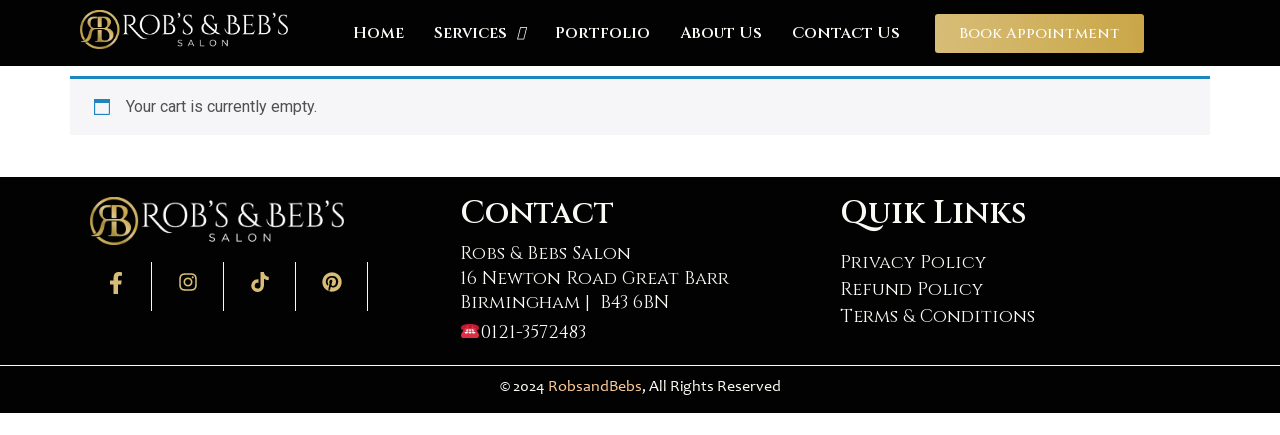

--- FILE ---
content_type: text/css
request_url: https://robsandbebs.uk/wp-content/uploads/elementor/css/post-5655.css?ver=1766453402
body_size: 806
content:
.elementor-5655 .elementor-element.elementor-element-792a48f{--display:flex;--flex-direction:row;--container-widget-width:calc( ( 1 - var( --container-widget-flex-grow ) ) * 100% );--container-widget-height:100%;--container-widget-flex-grow:1;--container-widget-align-self:stretch;--flex-wrap-mobile:wrap;--justify-content:center;--align-items:center;--background-transition:0.3s;--margin-top:0px;--margin-bottom:0px;--margin-left:0px;--margin-right:0px;--padding-top:0px;--padding-bottom:0px;--padding-left:0px;--padding-right:0px;}.elementor-5655 .elementor-element.elementor-element-792a48f:not(.elementor-motion-effects-element-type-background), .elementor-5655 .elementor-element.elementor-element-792a48f > .elementor-motion-effects-container > .elementor-motion-effects-layer{background-color:#020202;}.elementor-5655 .elementor-element.elementor-element-792a48f, .elementor-5655 .elementor-element.elementor-element-792a48f::before{--border-transition:0.3s;}.elementor-5655 .elementor-element.elementor-element-08a2ea4{--display:flex;--background-transition:0.3s;}.elementor-5655 .elementor-element.elementor-element-a2c09be .hfe-site-logo-container, .elementor-5655 .elementor-element.elementor-element-a2c09be .hfe-caption-width figcaption{text-align:center;}.elementor-5655 .elementor-element.elementor-element-a2c09be .widget-image-caption{margin-top:0px;margin-bottom:0px;}.elementor-5655 .elementor-element.elementor-element-a2c09be .hfe-site-logo-container .hfe-site-logo-img{border-style:none;}.elementor-5655 .elementor-element.elementor-element-bebfb6a{--display:flex;--justify-content:flex-end;--align-items:center;--container-widget-width:calc( ( 1 - var( --container-widget-flex-grow ) ) * 100% );--background-transition:0.3s;}.elementor-5655 .elementor-element.elementor-element-bebfb6a.e-con{--flex-grow:0;--flex-shrink:0;}.elementor-5655 .elementor-element.elementor-element-39d4785 .menu-item a.hfe-menu-item{padding-left:15px;padding-right:15px;}.elementor-5655 .elementor-element.elementor-element-39d4785 .menu-item a.hfe-sub-menu-item{padding-left:calc( 15px + 20px );padding-right:15px;}.elementor-5655 .elementor-element.elementor-element-39d4785 .hfe-nav-menu__layout-vertical .menu-item ul ul a.hfe-sub-menu-item{padding-left:calc( 15px + 40px );padding-right:15px;}.elementor-5655 .elementor-element.elementor-element-39d4785 .hfe-nav-menu__layout-vertical .menu-item ul ul ul a.hfe-sub-menu-item{padding-left:calc( 15px + 60px );padding-right:15px;}.elementor-5655 .elementor-element.elementor-element-39d4785 .hfe-nav-menu__layout-vertical .menu-item ul ul ul ul a.hfe-sub-menu-item{padding-left:calc( 15px + 80px );padding-right:15px;}.elementor-5655 .elementor-element.elementor-element-39d4785 .menu-item a.hfe-menu-item, .elementor-5655 .elementor-element.elementor-element-39d4785 .menu-item a.hfe-sub-menu-item{padding-top:15px;padding-bottom:15px;}.elementor-5655 .elementor-element.elementor-element-39d4785 ul.sub-menu{width:220px;}.elementor-5655 .elementor-element.elementor-element-39d4785 .sub-menu a.hfe-sub-menu-item,
						 .elementor-5655 .elementor-element.elementor-element-39d4785 nav.hfe-dropdown li a.hfe-menu-item,
						 .elementor-5655 .elementor-element.elementor-element-39d4785 nav.hfe-dropdown li a.hfe-sub-menu-item,
						 .elementor-5655 .elementor-element.elementor-element-39d4785 nav.hfe-dropdown-expandible li a.hfe-menu-item,
						 .elementor-5655 .elementor-element.elementor-element-39d4785 nav.hfe-dropdown-expandible li a.hfe-sub-menu-item{padding-top:15px;padding-bottom:15px;}.elementor-5655 .elementor-element.elementor-element-39d4785.elementor-element{--align-self:flex-end;}.elementor-5655 .elementor-element.elementor-element-39d4785 .hfe-nav-menu__toggle{margin:0 auto;}.elementor-5655 .elementor-element.elementor-element-39d4785 a.hfe-menu-item, .elementor-5655 .elementor-element.elementor-element-39d4785 a.hfe-sub-menu-item{font-family:"Cinzel", Sans-serif;}.elementor-5655 .elementor-element.elementor-element-39d4785 .menu-item a.hfe-menu-item, .elementor-5655 .elementor-element.elementor-element-39d4785 .sub-menu a.hfe-sub-menu-item{color:var( --e-global-color-51e09a5 );}.elementor-5655 .elementor-element.elementor-element-39d4785 .menu-item a.hfe-menu-item:hover,
								.elementor-5655 .elementor-element.elementor-element-39d4785 .sub-menu a.hfe-sub-menu-item:hover,
								.elementor-5655 .elementor-element.elementor-element-39d4785 .menu-item.current-menu-item a.hfe-menu-item,
								.elementor-5655 .elementor-element.elementor-element-39d4785 .menu-item a.hfe-menu-item.highlighted,
								.elementor-5655 .elementor-element.elementor-element-39d4785 .menu-item a.hfe-menu-item:focus{color:var( --e-global-color-60ed642 );}.elementor-5655 .elementor-element.elementor-element-39d4785 .sub-menu,
								.elementor-5655 .elementor-element.elementor-element-39d4785 nav.hfe-dropdown,
								.elementor-5655 .elementor-element.elementor-element-39d4785 nav.hfe-dropdown-expandible,
								.elementor-5655 .elementor-element.elementor-element-39d4785 nav.hfe-dropdown .menu-item a.hfe-menu-item,
								.elementor-5655 .elementor-element.elementor-element-39d4785 nav.hfe-dropdown .menu-item a.hfe-sub-menu-item{background-color:#444444;}.elementor-5655 .elementor-element.elementor-element-39d4785 .sub-menu a.hfe-sub-menu-item:hover,
								.elementor-5655 .elementor-element.elementor-element-39d4785 .elementor-menu-toggle:hover,
								.elementor-5655 .elementor-element.elementor-element-39d4785 nav.hfe-dropdown li a.hfe-menu-item:hover,
								.elementor-5655 .elementor-element.elementor-element-39d4785 nav.hfe-dropdown li a.hfe-sub-menu-item:hover,
								.elementor-5655 .elementor-element.elementor-element-39d4785 nav.hfe-dropdown-expandible li a.hfe-menu-item:hover,
								.elementor-5655 .elementor-element.elementor-element-39d4785 nav.hfe-dropdown-expandible li a.hfe-sub-menu-item:hover{color:var( --e-global-color-60ed642 );}.elementor-5655 .elementor-element.elementor-element-39d4785 .sub-menu li.menu-item:not(:last-child),
						.elementor-5655 .elementor-element.elementor-element-39d4785 nav.hfe-dropdown li.menu-item:not(:last-child),
						.elementor-5655 .elementor-element.elementor-element-39d4785 nav.hfe-dropdown-expandible li.menu-item:not(:last-child){border-bottom-style:solid;border-bottom-color:#c4c4c4;border-bottom-width:1px;}.elementor-5655 .elementor-element.elementor-element-6710c20{--display:flex;--justify-content:center;--align-items:flex-end;--container-widget-width:calc( ( 1 - var( --container-widget-flex-grow ) ) * 100% );--background-transition:0.3s;}.elementor-5655 .elementor-element.elementor-element-6b8b38c .elementor-button{font-family:"Cinzel", Sans-serif;font-weight:500;background-color:transparent;background-image:linear-gradient(83deg, var( --e-global-color-20d2cb0 ) 0%, var( --e-global-color-60ed642 ) 100%);}.elementor-5655 .elementor-element.elementor-element-f55d32e{--display:flex;--flex-direction:row;--container-widget-width:calc( ( 1 - var( --container-widget-flex-grow ) ) * 100% );--container-widget-height:100%;--container-widget-flex-grow:1;--container-widget-align-self:stretch;--flex-wrap-mobile:wrap;--justify-content:center;--align-items:center;--background-transition:0.3s;--margin-top:0px;--margin-bottom:0px;--margin-left:0px;--margin-right:0px;--padding-top:0px;--padding-bottom:0px;--padding-left:0px;--padding-right:0px;}.elementor-5655 .elementor-element.elementor-element-f55d32e:not(.elementor-motion-effects-element-type-background), .elementor-5655 .elementor-element.elementor-element-f55d32e > .elementor-motion-effects-container > .elementor-motion-effects-layer{background-color:#020202;}.elementor-5655 .elementor-element.elementor-element-f55d32e, .elementor-5655 .elementor-element.elementor-element-f55d32e::before{--border-transition:0.3s;}.elementor-5655 .elementor-element.elementor-element-f55d32e.e-con{--flex-grow:0;--flex-shrink:0;}.elementor-5655 .elementor-element.elementor-element-6f6a67e{--display:flex;--background-transition:0.3s;}.elementor-5655 .elementor-element.elementor-element-31a7555 .hfe-site-logo-container, .elementor-5655 .elementor-element.elementor-element-31a7555 .hfe-caption-width figcaption{text-align:center;}.elementor-5655 .elementor-element.elementor-element-31a7555 .widget-image-caption{margin-top:0px;margin-bottom:0px;}.elementor-5655 .elementor-element.elementor-element-31a7555.elementor-element{--flex-grow:0;--flex-shrink:0;}.elementor-5655 .elementor-element.elementor-element-31a7555 .hfe-site-logo-container .hfe-site-logo-img{border-style:none;}.elementor-5655 .elementor-element.elementor-element-dcb3c67{--display:flex;--background-transition:0.3s;}.elementor-5655 .elementor-element.elementor-element-20f1c43 .elementor-menu-toggle{margin:0 auto;}.elementor-5655 .elementor-element.elementor-element-20f1c43 .elementor-nav-menu .elementor-item{font-family:"Candara", Sans-serif;}.elementor-5655 .elementor-element.elementor-element-20f1c43{--e-nav-menu-divider-content:"";--e-nav-menu-divider-style:solid;--e-nav-menu-divider-width:1px;--e-nav-menu-divider-color:#000000;}.elementor-5655 .elementor-element.elementor-element-20f1c43 div.elementor-menu-toggle{color:var( --e-global-color-51e09a5 );}.elementor-5655 .elementor-element.elementor-element-20f1c43 div.elementor-menu-toggle svg{fill:var( --e-global-color-51e09a5 );}@media(max-width:767px){.elementor-5655 .elementor-element.elementor-element-f55d32e{--width:100%;--z-index:1;}.elementor-5655 .elementor-element.elementor-element-6f6a67e{--width:100%;--flex-direction:row;--container-widget-width:initial;--container-widget-height:100%;--container-widget-flex-grow:1;--container-widget-align-self:stretch;--flex-wrap-mobile:wrap;}.elementor-5655 .elementor-element.elementor-element-31a7555{width:var( --container-widget-width, 184px );max-width:184px;--container-widget-width:184px;--container-widget-flex-grow:0;}.elementor-5655 .elementor-element.elementor-element-dcb3c67{--width:36%;--justify-content:flex-end;--align-items:center;--container-widget-width:calc( ( 1 - var( --container-widget-flex-grow ) ) * 100% );--margin-top:0px;--margin-bottom:0px;--margin-left:0px;--margin-right:0px;--padding-top:0px;--padding-bottom:0px;--padding-left:0px;--padding-right:0px;}.elementor-5655 .elementor-element.elementor-element-20f1c43.elementor-element{--align-self:flex-end;}.elementor-5655 .elementor-element.elementor-element-20f1c43 .elementor-nav-menu .elementor-item{font-size:15px;}}@media(min-width:768px){.elementor-5655 .elementor-element.elementor-element-792a48f{--content-width:1140px;}.elementor-5655 .elementor-element.elementor-element-08a2ea4{--width:20%;}.elementor-5655 .elementor-element.elementor-element-bebfb6a{--width:55%;}.elementor-5655 .elementor-element.elementor-element-6710c20{--width:25%;}}

--- FILE ---
content_type: text/css
request_url: https://robsandbebs.uk/wp-content/uploads/elementor/css/post-6233.css?ver=1766453402
body_size: 722
content:
.elementor-6233 .elementor-element.elementor-element-6fd3a48{--display:flex;--flex-direction:row;--container-widget-width:initial;--container-widget-height:100%;--container-widget-flex-grow:1;--container-widget-align-self:stretch;--flex-wrap-mobile:wrap;--background-transition:0.3s;--margin-top:0px;--margin-bottom:0px;--margin-left:0px;--margin-right:0px;--padding-top:0px;--padding-bottom:0px;--padding-left:0px;--padding-right:0px;}.elementor-6233 .elementor-element.elementor-element-6fd3a48:not(.elementor-motion-effects-element-type-background), .elementor-6233 .elementor-element.elementor-element-6fd3a48 > .elementor-motion-effects-container > .elementor-motion-effects-layer{background-color:#020202;}.elementor-6233 .elementor-element.elementor-element-6fd3a48, .elementor-6233 .elementor-element.elementor-element-6fd3a48::before{--border-transition:0.3s;}.elementor-6233 .elementor-element.elementor-element-2227b2d{--display:flex;--flex-direction:column;--container-widget-width:100%;--container-widget-height:initial;--container-widget-flex-grow:0;--container-widget-align-self:initial;--flex-wrap-mobile:wrap;--background-transition:0.3s;}.elementor-6233 .elementor-element.elementor-element-bde82f5{--display:flex;--background-transition:0.3s;}.elementor-6233 .elementor-element.elementor-element-400d3bd{width:var( --container-widget-width, 74.592% );max-width:74.592%;--container-widget-width:74.592%;--container-widget-flex-grow:0;}.elementor-6233 .elementor-element.elementor-element-400d3bd.elementor-element{--flex-grow:0;--flex-shrink:0;}.elementor-6233 .elementor-element.elementor-element-3e368d3{--display:flex;--flex-direction:row;--container-widget-width:initial;--container-widget-height:100%;--container-widget-flex-grow:1;--container-widget-align-self:stretch;--flex-wrap-mobile:wrap;--gap:0px 0px;--background-transition:0.3s;--margin-top:0px;--margin-bottom:0px;--margin-left:0px;--margin-right:0px;--padding-top:0px;--padding-bottom:0px;--padding-left:0px;--padding-right:0px;}.elementor-6233 .elementor-element.elementor-element-b4af986{--display:flex;--background-transition:0.3s;border-style:solid;--border-style:solid;border-width:0px 1px 0px 0px;--border-top-width:0px;--border-right-width:1px;--border-bottom-width:0px;--border-left-width:0px;border-color:var( --e-global-color-51e09a5 );--border-color:var( --e-global-color-51e09a5 );--border-radius:0px 0px 0px 0px;}.elementor-6233 .elementor-element.elementor-element-b4af986, .elementor-6233 .elementor-element.elementor-element-b4af986::before{--border-transition:0.3s;}.elementor-6233 .elementor-element.elementor-element-ecc6567 .elementor-icon-wrapper{text-align:center;}.elementor-6233 .elementor-element.elementor-element-ecc6567.elementor-view-stacked .elementor-icon{background-color:var( --e-global-color-20d2cb0 );}.elementor-6233 .elementor-element.elementor-element-ecc6567.elementor-view-framed .elementor-icon, .elementor-6233 .elementor-element.elementor-element-ecc6567.elementor-view-default .elementor-icon{color:var( --e-global-color-20d2cb0 );border-color:var( --e-global-color-20d2cb0 );}.elementor-6233 .elementor-element.elementor-element-ecc6567.elementor-view-framed .elementor-icon, .elementor-6233 .elementor-element.elementor-element-ecc6567.elementor-view-default .elementor-icon svg{fill:var( --e-global-color-20d2cb0 );}.elementor-6233 .elementor-element.elementor-element-ecc6567 .elementor-icon{font-size:22px;}.elementor-6233 .elementor-element.elementor-element-ecc6567 .elementor-icon svg{height:22px;}.elementor-6233 .elementor-element.elementor-element-caa2a4d{--display:flex;--background-transition:0.3s;border-style:solid;--border-style:solid;border-width:0px 1px 0px 0px;--border-top-width:0px;--border-right-width:1px;--border-bottom-width:0px;--border-left-width:0px;border-color:var( --e-global-color-51e09a5 );--border-color:var( --e-global-color-51e09a5 );--border-radius:0px 0px 0px 0px;}.elementor-6233 .elementor-element.elementor-element-caa2a4d, .elementor-6233 .elementor-element.elementor-element-caa2a4d::before{--border-transition:0.3s;}.elementor-6233 .elementor-element.elementor-element-467ec09 .elementor-icon-wrapper{text-align:center;}.elementor-6233 .elementor-element.elementor-element-467ec09.elementor-view-stacked .elementor-icon{background-color:var( --e-global-color-20d2cb0 );}.elementor-6233 .elementor-element.elementor-element-467ec09.elementor-view-framed .elementor-icon, .elementor-6233 .elementor-element.elementor-element-467ec09.elementor-view-default .elementor-icon{color:var( --e-global-color-20d2cb0 );border-color:var( --e-global-color-20d2cb0 );}.elementor-6233 .elementor-element.elementor-element-467ec09.elementor-view-framed .elementor-icon, .elementor-6233 .elementor-element.elementor-element-467ec09.elementor-view-default .elementor-icon svg{fill:var( --e-global-color-20d2cb0 );}.elementor-6233 .elementor-element.elementor-element-467ec09 .elementor-icon{font-size:20px;}.elementor-6233 .elementor-element.elementor-element-467ec09 .elementor-icon svg{height:20px;}.elementor-6233 .elementor-element.elementor-element-2a73287{--display:flex;--background-transition:0.3s;border-style:solid;--border-style:solid;border-width:0px 1px 0px 0px;--border-top-width:0px;--border-right-width:1px;--border-bottom-width:0px;--border-left-width:0px;border-color:var( --e-global-color-51e09a5 );--border-color:var( --e-global-color-51e09a5 );--border-radius:0px 0px 0px 0px;}.elementor-6233 .elementor-element.elementor-element-2a73287, .elementor-6233 .elementor-element.elementor-element-2a73287::before{--border-transition:0.3s;}.elementor-6233 .elementor-element.elementor-element-42fd594 .elementor-icon-wrapper{text-align:center;}.elementor-6233 .elementor-element.elementor-element-42fd594.elementor-view-stacked .elementor-icon{background-color:var( --e-global-color-20d2cb0 );}.elementor-6233 .elementor-element.elementor-element-42fd594.elementor-view-framed .elementor-icon, .elementor-6233 .elementor-element.elementor-element-42fd594.elementor-view-default .elementor-icon{color:var( --e-global-color-20d2cb0 );border-color:var( --e-global-color-20d2cb0 );}.elementor-6233 .elementor-element.elementor-element-42fd594.elementor-view-framed .elementor-icon, .elementor-6233 .elementor-element.elementor-element-42fd594.elementor-view-default .elementor-icon svg{fill:var( --e-global-color-20d2cb0 );}.elementor-6233 .elementor-element.elementor-element-42fd594 .elementor-icon{font-size:20px;}.elementor-6233 .elementor-element.elementor-element-42fd594 .elementor-icon svg{height:20px;}.elementor-6233 .elementor-element.elementor-element-36831e5{--display:flex;--background-transition:0.3s;border-style:solid;--border-style:solid;border-width:0px 1px 0px 0px;--border-top-width:0px;--border-right-width:1px;--border-bottom-width:0px;--border-left-width:0px;border-color:var( --e-global-color-51e09a5 );--border-color:var( --e-global-color-51e09a5 );--border-radius:0px 0px 0px 0px;}.elementor-6233 .elementor-element.elementor-element-36831e5, .elementor-6233 .elementor-element.elementor-element-36831e5::before{--border-transition:0.3s;}.elementor-6233 .elementor-element.elementor-element-333b07c .elementor-icon-wrapper{text-align:center;}.elementor-6233 .elementor-element.elementor-element-333b07c.elementor-view-stacked .elementor-icon{background-color:var( --e-global-color-20d2cb0 );}.elementor-6233 .elementor-element.elementor-element-333b07c.elementor-view-framed .elementor-icon, .elementor-6233 .elementor-element.elementor-element-333b07c.elementor-view-default .elementor-icon{color:var( --e-global-color-20d2cb0 );border-color:var( --e-global-color-20d2cb0 );}.elementor-6233 .elementor-element.elementor-element-333b07c.elementor-view-framed .elementor-icon, .elementor-6233 .elementor-element.elementor-element-333b07c.elementor-view-default .elementor-icon svg{fill:var( --e-global-color-20d2cb0 );}.elementor-6233 .elementor-element.elementor-element-333b07c .elementor-icon{font-size:20px;}.elementor-6233 .elementor-element.elementor-element-333b07c .elementor-icon svg{height:20px;}.elementor-6233 .elementor-element.elementor-element-f9da2f4{--display:flex;--background-transition:0.3s;}.elementor-6233 .elementor-element.elementor-element-2a8957d .elementor-heading-title{color:var( --e-global-color-51e09a5 );font-family:"Cinzel", Sans-serif;}.elementor-6233 .elementor-element.elementor-element-7c81560{color:var( --e-global-color-51e09a5 );font-family:"Cinzel", Sans-serif;font-size:18px;font-weight:200;line-height:10px;}.elementor-6233 .elementor-element.elementor-element-22f1953{color:var( --e-global-color-51e09a5 );font-family:"Cinzel", Sans-serif;font-size:18px;font-weight:200;line-height:10px;}.elementor-6233 .elementor-element.elementor-element-1029706{--display:flex;--background-transition:0.3s;}.elementor-6233 .elementor-element.elementor-element-0c82a79 .elementor-heading-title{color:var( --e-global-color-51e09a5 );font-family:"Cinzel", Sans-serif;}.elementor-6233 .elementor-element.elementor-element-bba4384 .elementor-icon-list-icon i{transition:color 0.3s;}.elementor-6233 .elementor-element.elementor-element-bba4384 .elementor-icon-list-icon svg{transition:fill 0.3s;}.elementor-6233 .elementor-element.elementor-element-bba4384{--e-icon-list-icon-size:14px;--icon-vertical-offset:0px;}.elementor-6233 .elementor-element.elementor-element-bba4384 .elementor-icon-list-item > .elementor-icon-list-text, .elementor-6233 .elementor-element.elementor-element-bba4384 .elementor-icon-list-item > a{font-family:"Cinzel", Sans-serif;font-size:18px;}.elementor-6233 .elementor-element.elementor-element-bba4384 .elementor-icon-list-text{color:var( --e-global-color-51e09a5 );transition:color 0.3s;}.elementor-6233 .elementor-element.elementor-element-2a15377{--display:flex;--flex-direction:row;--container-widget-width:calc( ( 1 - var( --container-widget-flex-grow ) ) * 100% );--container-widget-height:100%;--container-widget-flex-grow:1;--container-widget-align-self:stretch;--flex-wrap-mobile:wrap;--justify-content:center;--align-items:center;--background-transition:0.3s;border-style:solid;--border-style:solid;border-width:1px 0px 0px 0px;--border-top-width:1px;--border-right-width:0px;--border-bottom-width:0px;--border-left-width:0px;border-color:var( --e-global-color-51e09a5 );--border-color:var( --e-global-color-51e09a5 );--margin-top:0px;--margin-bottom:0px;--margin-left:0px;--margin-right:0px;--padding-top:0px;--padding-bottom:0px;--padding-left:0px;--padding-right:0px;}.elementor-6233 .elementor-element.elementor-element-2a15377:not(.elementor-motion-effects-element-type-background), .elementor-6233 .elementor-element.elementor-element-2a15377 > .elementor-motion-effects-container > .elementor-motion-effects-layer{background-color:#020202;}.elementor-6233 .elementor-element.elementor-element-2a15377, .elementor-6233 .elementor-element.elementor-element-2a15377::before{--border-transition:0.3s;}.elementor-6233 .elementor-element.elementor-element-604fa98 > .elementor-widget-container{margin:9px 0px 0px 0px;padding:0px 0px 0px 0px;}.elementor-6233 .elementor-element.elementor-element-604fa98{columns:1;text-align:center;color:var( --e-global-color-51e09a5 );font-family:"Candara", Sans-serif;}@media(max-width:767px){.elementor-6233 .elementor-element.elementor-element-3e368d3{--justify-content:flex-start;}.elementor-6233 .elementor-element.elementor-element-b4af986{--width:25%;}.elementor-6233 .elementor-element.elementor-element-caa2a4d{--width:25%;}.elementor-6233 .elementor-element.elementor-element-2a73287{--width:25%;}.elementor-6233 .elementor-element.elementor-element-36831e5{--width:24%;border-width:0px 0px 0px 0px;--border-top-width:0px;--border-right-width:0px;--border-bottom-width:0px;--border-left-width:0px;}}@media(min-width:768px){.elementor-6233 .elementor-element.elementor-element-3e368d3{--width:80%;}}

--- FILE ---
content_type: text/css
request_url: https://robsandbebs.uk/wp-content/uploads/elementor/css/post-5568.css?ver=1766453402
body_size: 95
content:
.elementor-5568 .elementor-element.elementor-element-f96c0d2{--display:flex;--flex-direction:row;--container-widget-width:calc( ( 1 - var( --container-widget-flex-grow ) ) * 100% );--container-widget-height:100%;--container-widget-flex-grow:1;--container-widget-align-self:stretch;--flex-wrap-mobile:wrap;--justify-content:center;--align-items:center;--background-transition:0.3s;--z-index:1;}.elementor-5568 .elementor-element.elementor-element-f96c0d2:not(.elementor-motion-effects-element-type-background), .elementor-5568 .elementor-element.elementor-element-f96c0d2 > .elementor-motion-effects-container > .elementor-motion-effects-layer{background-color:#626161;}.elementor-5568 .elementor-element.elementor-element-f96c0d2, .elementor-5568 .elementor-element.elementor-element-f96c0d2::before{--border-transition:0.3s;}.elementor-5568 .elementor-element.elementor-element-f96c0d2.e-con{--flex-grow:0;--flex-shrink:0;}.elementor-5568 .elementor-element.elementor-element-e299e51{--display:flex;--justify-content:center;--background-transition:0.3s;--margin-top:0px;--margin-bottom:0px;--margin-left:0px;--margin-right:0px;--padding-top:0px;--padding-bottom:0px;--padding-left:0px;--padding-right:0px;}.elementor-5568 .elementor-element.elementor-element-e299e51.e-con{--flex-grow:0;--flex-shrink:0;}.elementor-5568 .elementor-element.elementor-element-769e29c{width:var( --container-widget-width, 103.576% );max-width:103.576%;--container-widget-width:103.576%;--container-widget-flex-grow:0;}.elementor-5568 .elementor-element.elementor-element-769e29c.elementor-element{--flex-grow:0;--flex-shrink:0;}.elementor-5568 .elementor-element.elementor-element-e3c2cdf{--display:flex;--background-transition:0.3s;--margin-top:0px;--margin-bottom:0px;--margin-left:0px;--margin-right:0px;--padding-top:0px;--padding-bottom:0px;--padding-left:0px;--padding-right:0px;}.elementor-5568 .elementor-element.elementor-element-e3c2cdf.e-con{--flex-grow:0;--flex-shrink:0;}.elementor-5568 .elementor-element.elementor-element-db4aae8 .elementor-menu-toggle{margin:0 auto;}.elementor-5568 .elementor-element.elementor-element-db4aae8 .elementor-nav-menu--main .elementor-item{color:#FFFFFF;fill:#FFFFFF;}.elementor-5568 .elementor-element.elementor-element-01a123d{--display:flex;--justify-content:center;--align-items:center;--container-widget-width:calc( ( 1 - var( --container-widget-flex-grow ) ) * 100% );--background-transition:0.3s;--margin-top:0px;--margin-bottom:0px;--margin-left:0px;--margin-right:0px;--padding-top:0px;--padding-bottom:0px;--padding-left:0px;--padding-right:0px;}.elementor-5568 .elementor-element.elementor-element-01a123d.e-con{--flex-grow:0;--flex-shrink:0;}@media(min-width:768px){.elementor-5568 .elementor-element.elementor-element-f96c0d2{--content-width:1140px;}.elementor-5568 .elementor-element.elementor-element-e299e51{--width:15%;}.elementor-5568 .elementor-element.elementor-element-e3c2cdf{--width:67%;}.elementor-5568 .elementor-element.elementor-element-01a123d{--width:15%;}}